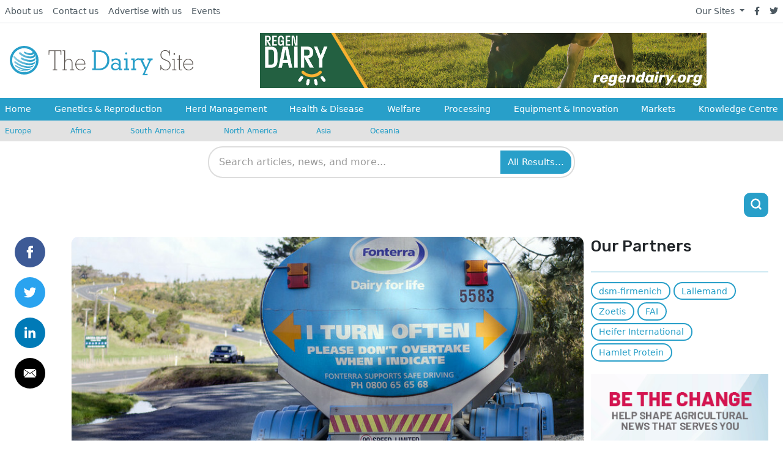

--- FILE ---
content_type: text/plain
request_url: https://www.google-analytics.com/j/collect?v=1&_v=j102&a=1610017000&t=pageview&_s=1&dl=https%3A%2F%2Fwww.thedairysite.com%2Fnews%2Ffonterra-plans-to-sell-its-consumer-arms&ul=en-us%40posix&dt=Fonterra%20plans%20to%20sell%20its%20consumer%20arms%20%7C%20The%20Dairy%20Site&sr=1280x720&vp=1280x720&_u=YGBAAEADAAAAACAAI~&jid=172416992&gjid=722284029&cid=101669535.1768961008&tid=UA-201394-11&_gid=764015520.1768961008&_r=1&_slc=1&_av=2.4.1&_au=20&cd1=Melanie%20Epp&cd2=2024-05-16&cd4=Global&cd5=Company%20News&did=i5iSjo&z=1238164385
body_size: -452
content:
2,cG-0ELTL8X8ND